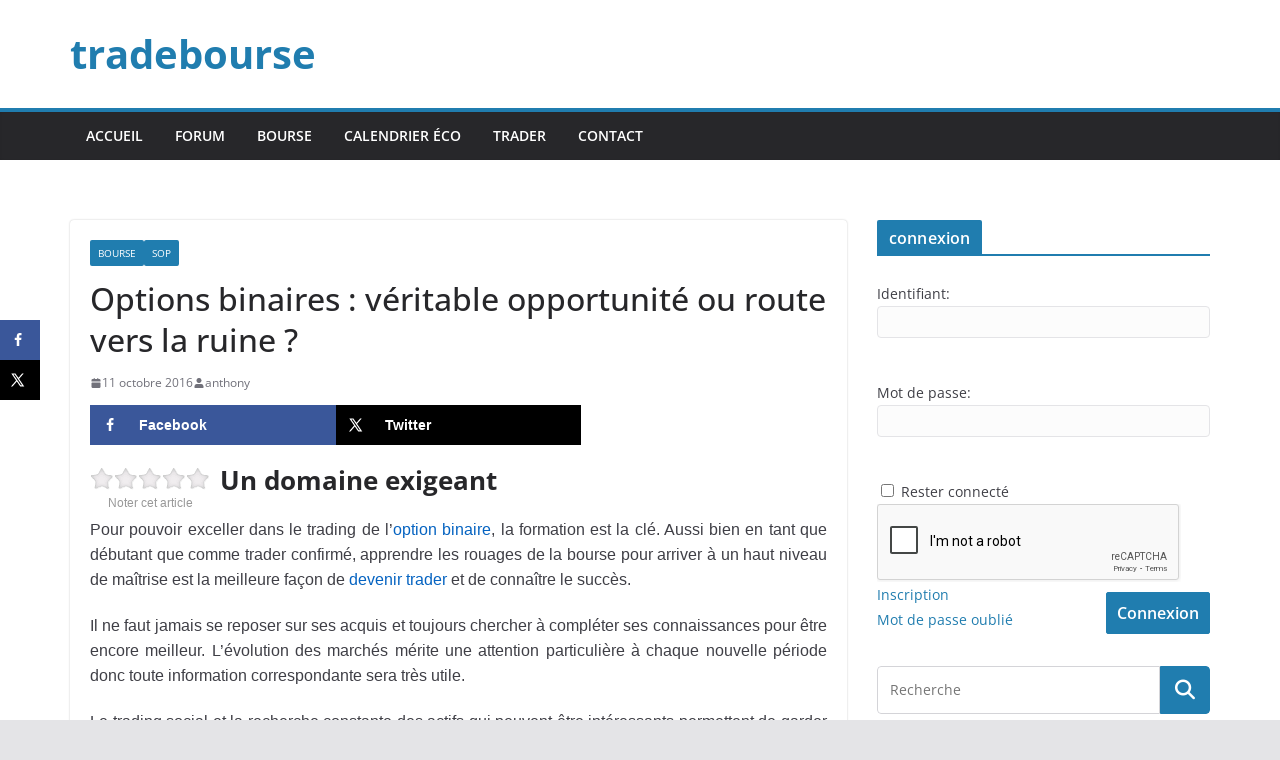

--- FILE ---
content_type: text/html; charset=utf-8
request_url: https://www.google.com/recaptcha/api2/anchor?ar=1&k=6LcgVlgUAAAAAJpgyvBTX3p_me6wz06M5nrxaWpj&co=aHR0cHM6Ly93d3cudHJhZGVib3Vyc2UuZnI6NDQz&hl=en&v=PoyoqOPhxBO7pBk68S4YbpHZ&theme=light&size=normal&anchor-ms=20000&execute-ms=30000&cb=4m2vdbrrcspd
body_size: 49204
content:
<!DOCTYPE HTML><html dir="ltr" lang="en"><head><meta http-equiv="Content-Type" content="text/html; charset=UTF-8">
<meta http-equiv="X-UA-Compatible" content="IE=edge">
<title>reCAPTCHA</title>
<style type="text/css">
/* cyrillic-ext */
@font-face {
  font-family: 'Roboto';
  font-style: normal;
  font-weight: 400;
  font-stretch: 100%;
  src: url(//fonts.gstatic.com/s/roboto/v48/KFO7CnqEu92Fr1ME7kSn66aGLdTylUAMa3GUBHMdazTgWw.woff2) format('woff2');
  unicode-range: U+0460-052F, U+1C80-1C8A, U+20B4, U+2DE0-2DFF, U+A640-A69F, U+FE2E-FE2F;
}
/* cyrillic */
@font-face {
  font-family: 'Roboto';
  font-style: normal;
  font-weight: 400;
  font-stretch: 100%;
  src: url(//fonts.gstatic.com/s/roboto/v48/KFO7CnqEu92Fr1ME7kSn66aGLdTylUAMa3iUBHMdazTgWw.woff2) format('woff2');
  unicode-range: U+0301, U+0400-045F, U+0490-0491, U+04B0-04B1, U+2116;
}
/* greek-ext */
@font-face {
  font-family: 'Roboto';
  font-style: normal;
  font-weight: 400;
  font-stretch: 100%;
  src: url(//fonts.gstatic.com/s/roboto/v48/KFO7CnqEu92Fr1ME7kSn66aGLdTylUAMa3CUBHMdazTgWw.woff2) format('woff2');
  unicode-range: U+1F00-1FFF;
}
/* greek */
@font-face {
  font-family: 'Roboto';
  font-style: normal;
  font-weight: 400;
  font-stretch: 100%;
  src: url(//fonts.gstatic.com/s/roboto/v48/KFO7CnqEu92Fr1ME7kSn66aGLdTylUAMa3-UBHMdazTgWw.woff2) format('woff2');
  unicode-range: U+0370-0377, U+037A-037F, U+0384-038A, U+038C, U+038E-03A1, U+03A3-03FF;
}
/* math */
@font-face {
  font-family: 'Roboto';
  font-style: normal;
  font-weight: 400;
  font-stretch: 100%;
  src: url(//fonts.gstatic.com/s/roboto/v48/KFO7CnqEu92Fr1ME7kSn66aGLdTylUAMawCUBHMdazTgWw.woff2) format('woff2');
  unicode-range: U+0302-0303, U+0305, U+0307-0308, U+0310, U+0312, U+0315, U+031A, U+0326-0327, U+032C, U+032F-0330, U+0332-0333, U+0338, U+033A, U+0346, U+034D, U+0391-03A1, U+03A3-03A9, U+03B1-03C9, U+03D1, U+03D5-03D6, U+03F0-03F1, U+03F4-03F5, U+2016-2017, U+2034-2038, U+203C, U+2040, U+2043, U+2047, U+2050, U+2057, U+205F, U+2070-2071, U+2074-208E, U+2090-209C, U+20D0-20DC, U+20E1, U+20E5-20EF, U+2100-2112, U+2114-2115, U+2117-2121, U+2123-214F, U+2190, U+2192, U+2194-21AE, U+21B0-21E5, U+21F1-21F2, U+21F4-2211, U+2213-2214, U+2216-22FF, U+2308-230B, U+2310, U+2319, U+231C-2321, U+2336-237A, U+237C, U+2395, U+239B-23B7, U+23D0, U+23DC-23E1, U+2474-2475, U+25AF, U+25B3, U+25B7, U+25BD, U+25C1, U+25CA, U+25CC, U+25FB, U+266D-266F, U+27C0-27FF, U+2900-2AFF, U+2B0E-2B11, U+2B30-2B4C, U+2BFE, U+3030, U+FF5B, U+FF5D, U+1D400-1D7FF, U+1EE00-1EEFF;
}
/* symbols */
@font-face {
  font-family: 'Roboto';
  font-style: normal;
  font-weight: 400;
  font-stretch: 100%;
  src: url(//fonts.gstatic.com/s/roboto/v48/KFO7CnqEu92Fr1ME7kSn66aGLdTylUAMaxKUBHMdazTgWw.woff2) format('woff2');
  unicode-range: U+0001-000C, U+000E-001F, U+007F-009F, U+20DD-20E0, U+20E2-20E4, U+2150-218F, U+2190, U+2192, U+2194-2199, U+21AF, U+21E6-21F0, U+21F3, U+2218-2219, U+2299, U+22C4-22C6, U+2300-243F, U+2440-244A, U+2460-24FF, U+25A0-27BF, U+2800-28FF, U+2921-2922, U+2981, U+29BF, U+29EB, U+2B00-2BFF, U+4DC0-4DFF, U+FFF9-FFFB, U+10140-1018E, U+10190-1019C, U+101A0, U+101D0-101FD, U+102E0-102FB, U+10E60-10E7E, U+1D2C0-1D2D3, U+1D2E0-1D37F, U+1F000-1F0FF, U+1F100-1F1AD, U+1F1E6-1F1FF, U+1F30D-1F30F, U+1F315, U+1F31C, U+1F31E, U+1F320-1F32C, U+1F336, U+1F378, U+1F37D, U+1F382, U+1F393-1F39F, U+1F3A7-1F3A8, U+1F3AC-1F3AF, U+1F3C2, U+1F3C4-1F3C6, U+1F3CA-1F3CE, U+1F3D4-1F3E0, U+1F3ED, U+1F3F1-1F3F3, U+1F3F5-1F3F7, U+1F408, U+1F415, U+1F41F, U+1F426, U+1F43F, U+1F441-1F442, U+1F444, U+1F446-1F449, U+1F44C-1F44E, U+1F453, U+1F46A, U+1F47D, U+1F4A3, U+1F4B0, U+1F4B3, U+1F4B9, U+1F4BB, U+1F4BF, U+1F4C8-1F4CB, U+1F4D6, U+1F4DA, U+1F4DF, U+1F4E3-1F4E6, U+1F4EA-1F4ED, U+1F4F7, U+1F4F9-1F4FB, U+1F4FD-1F4FE, U+1F503, U+1F507-1F50B, U+1F50D, U+1F512-1F513, U+1F53E-1F54A, U+1F54F-1F5FA, U+1F610, U+1F650-1F67F, U+1F687, U+1F68D, U+1F691, U+1F694, U+1F698, U+1F6AD, U+1F6B2, U+1F6B9-1F6BA, U+1F6BC, U+1F6C6-1F6CF, U+1F6D3-1F6D7, U+1F6E0-1F6EA, U+1F6F0-1F6F3, U+1F6F7-1F6FC, U+1F700-1F7FF, U+1F800-1F80B, U+1F810-1F847, U+1F850-1F859, U+1F860-1F887, U+1F890-1F8AD, U+1F8B0-1F8BB, U+1F8C0-1F8C1, U+1F900-1F90B, U+1F93B, U+1F946, U+1F984, U+1F996, U+1F9E9, U+1FA00-1FA6F, U+1FA70-1FA7C, U+1FA80-1FA89, U+1FA8F-1FAC6, U+1FACE-1FADC, U+1FADF-1FAE9, U+1FAF0-1FAF8, U+1FB00-1FBFF;
}
/* vietnamese */
@font-face {
  font-family: 'Roboto';
  font-style: normal;
  font-weight: 400;
  font-stretch: 100%;
  src: url(//fonts.gstatic.com/s/roboto/v48/KFO7CnqEu92Fr1ME7kSn66aGLdTylUAMa3OUBHMdazTgWw.woff2) format('woff2');
  unicode-range: U+0102-0103, U+0110-0111, U+0128-0129, U+0168-0169, U+01A0-01A1, U+01AF-01B0, U+0300-0301, U+0303-0304, U+0308-0309, U+0323, U+0329, U+1EA0-1EF9, U+20AB;
}
/* latin-ext */
@font-face {
  font-family: 'Roboto';
  font-style: normal;
  font-weight: 400;
  font-stretch: 100%;
  src: url(//fonts.gstatic.com/s/roboto/v48/KFO7CnqEu92Fr1ME7kSn66aGLdTylUAMa3KUBHMdazTgWw.woff2) format('woff2');
  unicode-range: U+0100-02BA, U+02BD-02C5, U+02C7-02CC, U+02CE-02D7, U+02DD-02FF, U+0304, U+0308, U+0329, U+1D00-1DBF, U+1E00-1E9F, U+1EF2-1EFF, U+2020, U+20A0-20AB, U+20AD-20C0, U+2113, U+2C60-2C7F, U+A720-A7FF;
}
/* latin */
@font-face {
  font-family: 'Roboto';
  font-style: normal;
  font-weight: 400;
  font-stretch: 100%;
  src: url(//fonts.gstatic.com/s/roboto/v48/KFO7CnqEu92Fr1ME7kSn66aGLdTylUAMa3yUBHMdazQ.woff2) format('woff2');
  unicode-range: U+0000-00FF, U+0131, U+0152-0153, U+02BB-02BC, U+02C6, U+02DA, U+02DC, U+0304, U+0308, U+0329, U+2000-206F, U+20AC, U+2122, U+2191, U+2193, U+2212, U+2215, U+FEFF, U+FFFD;
}
/* cyrillic-ext */
@font-face {
  font-family: 'Roboto';
  font-style: normal;
  font-weight: 500;
  font-stretch: 100%;
  src: url(//fonts.gstatic.com/s/roboto/v48/KFO7CnqEu92Fr1ME7kSn66aGLdTylUAMa3GUBHMdazTgWw.woff2) format('woff2');
  unicode-range: U+0460-052F, U+1C80-1C8A, U+20B4, U+2DE0-2DFF, U+A640-A69F, U+FE2E-FE2F;
}
/* cyrillic */
@font-face {
  font-family: 'Roboto';
  font-style: normal;
  font-weight: 500;
  font-stretch: 100%;
  src: url(//fonts.gstatic.com/s/roboto/v48/KFO7CnqEu92Fr1ME7kSn66aGLdTylUAMa3iUBHMdazTgWw.woff2) format('woff2');
  unicode-range: U+0301, U+0400-045F, U+0490-0491, U+04B0-04B1, U+2116;
}
/* greek-ext */
@font-face {
  font-family: 'Roboto';
  font-style: normal;
  font-weight: 500;
  font-stretch: 100%;
  src: url(//fonts.gstatic.com/s/roboto/v48/KFO7CnqEu92Fr1ME7kSn66aGLdTylUAMa3CUBHMdazTgWw.woff2) format('woff2');
  unicode-range: U+1F00-1FFF;
}
/* greek */
@font-face {
  font-family: 'Roboto';
  font-style: normal;
  font-weight: 500;
  font-stretch: 100%;
  src: url(//fonts.gstatic.com/s/roboto/v48/KFO7CnqEu92Fr1ME7kSn66aGLdTylUAMa3-UBHMdazTgWw.woff2) format('woff2');
  unicode-range: U+0370-0377, U+037A-037F, U+0384-038A, U+038C, U+038E-03A1, U+03A3-03FF;
}
/* math */
@font-face {
  font-family: 'Roboto';
  font-style: normal;
  font-weight: 500;
  font-stretch: 100%;
  src: url(//fonts.gstatic.com/s/roboto/v48/KFO7CnqEu92Fr1ME7kSn66aGLdTylUAMawCUBHMdazTgWw.woff2) format('woff2');
  unicode-range: U+0302-0303, U+0305, U+0307-0308, U+0310, U+0312, U+0315, U+031A, U+0326-0327, U+032C, U+032F-0330, U+0332-0333, U+0338, U+033A, U+0346, U+034D, U+0391-03A1, U+03A3-03A9, U+03B1-03C9, U+03D1, U+03D5-03D6, U+03F0-03F1, U+03F4-03F5, U+2016-2017, U+2034-2038, U+203C, U+2040, U+2043, U+2047, U+2050, U+2057, U+205F, U+2070-2071, U+2074-208E, U+2090-209C, U+20D0-20DC, U+20E1, U+20E5-20EF, U+2100-2112, U+2114-2115, U+2117-2121, U+2123-214F, U+2190, U+2192, U+2194-21AE, U+21B0-21E5, U+21F1-21F2, U+21F4-2211, U+2213-2214, U+2216-22FF, U+2308-230B, U+2310, U+2319, U+231C-2321, U+2336-237A, U+237C, U+2395, U+239B-23B7, U+23D0, U+23DC-23E1, U+2474-2475, U+25AF, U+25B3, U+25B7, U+25BD, U+25C1, U+25CA, U+25CC, U+25FB, U+266D-266F, U+27C0-27FF, U+2900-2AFF, U+2B0E-2B11, U+2B30-2B4C, U+2BFE, U+3030, U+FF5B, U+FF5D, U+1D400-1D7FF, U+1EE00-1EEFF;
}
/* symbols */
@font-face {
  font-family: 'Roboto';
  font-style: normal;
  font-weight: 500;
  font-stretch: 100%;
  src: url(//fonts.gstatic.com/s/roboto/v48/KFO7CnqEu92Fr1ME7kSn66aGLdTylUAMaxKUBHMdazTgWw.woff2) format('woff2');
  unicode-range: U+0001-000C, U+000E-001F, U+007F-009F, U+20DD-20E0, U+20E2-20E4, U+2150-218F, U+2190, U+2192, U+2194-2199, U+21AF, U+21E6-21F0, U+21F3, U+2218-2219, U+2299, U+22C4-22C6, U+2300-243F, U+2440-244A, U+2460-24FF, U+25A0-27BF, U+2800-28FF, U+2921-2922, U+2981, U+29BF, U+29EB, U+2B00-2BFF, U+4DC0-4DFF, U+FFF9-FFFB, U+10140-1018E, U+10190-1019C, U+101A0, U+101D0-101FD, U+102E0-102FB, U+10E60-10E7E, U+1D2C0-1D2D3, U+1D2E0-1D37F, U+1F000-1F0FF, U+1F100-1F1AD, U+1F1E6-1F1FF, U+1F30D-1F30F, U+1F315, U+1F31C, U+1F31E, U+1F320-1F32C, U+1F336, U+1F378, U+1F37D, U+1F382, U+1F393-1F39F, U+1F3A7-1F3A8, U+1F3AC-1F3AF, U+1F3C2, U+1F3C4-1F3C6, U+1F3CA-1F3CE, U+1F3D4-1F3E0, U+1F3ED, U+1F3F1-1F3F3, U+1F3F5-1F3F7, U+1F408, U+1F415, U+1F41F, U+1F426, U+1F43F, U+1F441-1F442, U+1F444, U+1F446-1F449, U+1F44C-1F44E, U+1F453, U+1F46A, U+1F47D, U+1F4A3, U+1F4B0, U+1F4B3, U+1F4B9, U+1F4BB, U+1F4BF, U+1F4C8-1F4CB, U+1F4D6, U+1F4DA, U+1F4DF, U+1F4E3-1F4E6, U+1F4EA-1F4ED, U+1F4F7, U+1F4F9-1F4FB, U+1F4FD-1F4FE, U+1F503, U+1F507-1F50B, U+1F50D, U+1F512-1F513, U+1F53E-1F54A, U+1F54F-1F5FA, U+1F610, U+1F650-1F67F, U+1F687, U+1F68D, U+1F691, U+1F694, U+1F698, U+1F6AD, U+1F6B2, U+1F6B9-1F6BA, U+1F6BC, U+1F6C6-1F6CF, U+1F6D3-1F6D7, U+1F6E0-1F6EA, U+1F6F0-1F6F3, U+1F6F7-1F6FC, U+1F700-1F7FF, U+1F800-1F80B, U+1F810-1F847, U+1F850-1F859, U+1F860-1F887, U+1F890-1F8AD, U+1F8B0-1F8BB, U+1F8C0-1F8C1, U+1F900-1F90B, U+1F93B, U+1F946, U+1F984, U+1F996, U+1F9E9, U+1FA00-1FA6F, U+1FA70-1FA7C, U+1FA80-1FA89, U+1FA8F-1FAC6, U+1FACE-1FADC, U+1FADF-1FAE9, U+1FAF0-1FAF8, U+1FB00-1FBFF;
}
/* vietnamese */
@font-face {
  font-family: 'Roboto';
  font-style: normal;
  font-weight: 500;
  font-stretch: 100%;
  src: url(//fonts.gstatic.com/s/roboto/v48/KFO7CnqEu92Fr1ME7kSn66aGLdTylUAMa3OUBHMdazTgWw.woff2) format('woff2');
  unicode-range: U+0102-0103, U+0110-0111, U+0128-0129, U+0168-0169, U+01A0-01A1, U+01AF-01B0, U+0300-0301, U+0303-0304, U+0308-0309, U+0323, U+0329, U+1EA0-1EF9, U+20AB;
}
/* latin-ext */
@font-face {
  font-family: 'Roboto';
  font-style: normal;
  font-weight: 500;
  font-stretch: 100%;
  src: url(//fonts.gstatic.com/s/roboto/v48/KFO7CnqEu92Fr1ME7kSn66aGLdTylUAMa3KUBHMdazTgWw.woff2) format('woff2');
  unicode-range: U+0100-02BA, U+02BD-02C5, U+02C7-02CC, U+02CE-02D7, U+02DD-02FF, U+0304, U+0308, U+0329, U+1D00-1DBF, U+1E00-1E9F, U+1EF2-1EFF, U+2020, U+20A0-20AB, U+20AD-20C0, U+2113, U+2C60-2C7F, U+A720-A7FF;
}
/* latin */
@font-face {
  font-family: 'Roboto';
  font-style: normal;
  font-weight: 500;
  font-stretch: 100%;
  src: url(//fonts.gstatic.com/s/roboto/v48/KFO7CnqEu92Fr1ME7kSn66aGLdTylUAMa3yUBHMdazQ.woff2) format('woff2');
  unicode-range: U+0000-00FF, U+0131, U+0152-0153, U+02BB-02BC, U+02C6, U+02DA, U+02DC, U+0304, U+0308, U+0329, U+2000-206F, U+20AC, U+2122, U+2191, U+2193, U+2212, U+2215, U+FEFF, U+FFFD;
}
/* cyrillic-ext */
@font-face {
  font-family: 'Roboto';
  font-style: normal;
  font-weight: 900;
  font-stretch: 100%;
  src: url(//fonts.gstatic.com/s/roboto/v48/KFO7CnqEu92Fr1ME7kSn66aGLdTylUAMa3GUBHMdazTgWw.woff2) format('woff2');
  unicode-range: U+0460-052F, U+1C80-1C8A, U+20B4, U+2DE0-2DFF, U+A640-A69F, U+FE2E-FE2F;
}
/* cyrillic */
@font-face {
  font-family: 'Roboto';
  font-style: normal;
  font-weight: 900;
  font-stretch: 100%;
  src: url(//fonts.gstatic.com/s/roboto/v48/KFO7CnqEu92Fr1ME7kSn66aGLdTylUAMa3iUBHMdazTgWw.woff2) format('woff2');
  unicode-range: U+0301, U+0400-045F, U+0490-0491, U+04B0-04B1, U+2116;
}
/* greek-ext */
@font-face {
  font-family: 'Roboto';
  font-style: normal;
  font-weight: 900;
  font-stretch: 100%;
  src: url(//fonts.gstatic.com/s/roboto/v48/KFO7CnqEu92Fr1ME7kSn66aGLdTylUAMa3CUBHMdazTgWw.woff2) format('woff2');
  unicode-range: U+1F00-1FFF;
}
/* greek */
@font-face {
  font-family: 'Roboto';
  font-style: normal;
  font-weight: 900;
  font-stretch: 100%;
  src: url(//fonts.gstatic.com/s/roboto/v48/KFO7CnqEu92Fr1ME7kSn66aGLdTylUAMa3-UBHMdazTgWw.woff2) format('woff2');
  unicode-range: U+0370-0377, U+037A-037F, U+0384-038A, U+038C, U+038E-03A1, U+03A3-03FF;
}
/* math */
@font-face {
  font-family: 'Roboto';
  font-style: normal;
  font-weight: 900;
  font-stretch: 100%;
  src: url(//fonts.gstatic.com/s/roboto/v48/KFO7CnqEu92Fr1ME7kSn66aGLdTylUAMawCUBHMdazTgWw.woff2) format('woff2');
  unicode-range: U+0302-0303, U+0305, U+0307-0308, U+0310, U+0312, U+0315, U+031A, U+0326-0327, U+032C, U+032F-0330, U+0332-0333, U+0338, U+033A, U+0346, U+034D, U+0391-03A1, U+03A3-03A9, U+03B1-03C9, U+03D1, U+03D5-03D6, U+03F0-03F1, U+03F4-03F5, U+2016-2017, U+2034-2038, U+203C, U+2040, U+2043, U+2047, U+2050, U+2057, U+205F, U+2070-2071, U+2074-208E, U+2090-209C, U+20D0-20DC, U+20E1, U+20E5-20EF, U+2100-2112, U+2114-2115, U+2117-2121, U+2123-214F, U+2190, U+2192, U+2194-21AE, U+21B0-21E5, U+21F1-21F2, U+21F4-2211, U+2213-2214, U+2216-22FF, U+2308-230B, U+2310, U+2319, U+231C-2321, U+2336-237A, U+237C, U+2395, U+239B-23B7, U+23D0, U+23DC-23E1, U+2474-2475, U+25AF, U+25B3, U+25B7, U+25BD, U+25C1, U+25CA, U+25CC, U+25FB, U+266D-266F, U+27C0-27FF, U+2900-2AFF, U+2B0E-2B11, U+2B30-2B4C, U+2BFE, U+3030, U+FF5B, U+FF5D, U+1D400-1D7FF, U+1EE00-1EEFF;
}
/* symbols */
@font-face {
  font-family: 'Roboto';
  font-style: normal;
  font-weight: 900;
  font-stretch: 100%;
  src: url(//fonts.gstatic.com/s/roboto/v48/KFO7CnqEu92Fr1ME7kSn66aGLdTylUAMaxKUBHMdazTgWw.woff2) format('woff2');
  unicode-range: U+0001-000C, U+000E-001F, U+007F-009F, U+20DD-20E0, U+20E2-20E4, U+2150-218F, U+2190, U+2192, U+2194-2199, U+21AF, U+21E6-21F0, U+21F3, U+2218-2219, U+2299, U+22C4-22C6, U+2300-243F, U+2440-244A, U+2460-24FF, U+25A0-27BF, U+2800-28FF, U+2921-2922, U+2981, U+29BF, U+29EB, U+2B00-2BFF, U+4DC0-4DFF, U+FFF9-FFFB, U+10140-1018E, U+10190-1019C, U+101A0, U+101D0-101FD, U+102E0-102FB, U+10E60-10E7E, U+1D2C0-1D2D3, U+1D2E0-1D37F, U+1F000-1F0FF, U+1F100-1F1AD, U+1F1E6-1F1FF, U+1F30D-1F30F, U+1F315, U+1F31C, U+1F31E, U+1F320-1F32C, U+1F336, U+1F378, U+1F37D, U+1F382, U+1F393-1F39F, U+1F3A7-1F3A8, U+1F3AC-1F3AF, U+1F3C2, U+1F3C4-1F3C6, U+1F3CA-1F3CE, U+1F3D4-1F3E0, U+1F3ED, U+1F3F1-1F3F3, U+1F3F5-1F3F7, U+1F408, U+1F415, U+1F41F, U+1F426, U+1F43F, U+1F441-1F442, U+1F444, U+1F446-1F449, U+1F44C-1F44E, U+1F453, U+1F46A, U+1F47D, U+1F4A3, U+1F4B0, U+1F4B3, U+1F4B9, U+1F4BB, U+1F4BF, U+1F4C8-1F4CB, U+1F4D6, U+1F4DA, U+1F4DF, U+1F4E3-1F4E6, U+1F4EA-1F4ED, U+1F4F7, U+1F4F9-1F4FB, U+1F4FD-1F4FE, U+1F503, U+1F507-1F50B, U+1F50D, U+1F512-1F513, U+1F53E-1F54A, U+1F54F-1F5FA, U+1F610, U+1F650-1F67F, U+1F687, U+1F68D, U+1F691, U+1F694, U+1F698, U+1F6AD, U+1F6B2, U+1F6B9-1F6BA, U+1F6BC, U+1F6C6-1F6CF, U+1F6D3-1F6D7, U+1F6E0-1F6EA, U+1F6F0-1F6F3, U+1F6F7-1F6FC, U+1F700-1F7FF, U+1F800-1F80B, U+1F810-1F847, U+1F850-1F859, U+1F860-1F887, U+1F890-1F8AD, U+1F8B0-1F8BB, U+1F8C0-1F8C1, U+1F900-1F90B, U+1F93B, U+1F946, U+1F984, U+1F996, U+1F9E9, U+1FA00-1FA6F, U+1FA70-1FA7C, U+1FA80-1FA89, U+1FA8F-1FAC6, U+1FACE-1FADC, U+1FADF-1FAE9, U+1FAF0-1FAF8, U+1FB00-1FBFF;
}
/* vietnamese */
@font-face {
  font-family: 'Roboto';
  font-style: normal;
  font-weight: 900;
  font-stretch: 100%;
  src: url(//fonts.gstatic.com/s/roboto/v48/KFO7CnqEu92Fr1ME7kSn66aGLdTylUAMa3OUBHMdazTgWw.woff2) format('woff2');
  unicode-range: U+0102-0103, U+0110-0111, U+0128-0129, U+0168-0169, U+01A0-01A1, U+01AF-01B0, U+0300-0301, U+0303-0304, U+0308-0309, U+0323, U+0329, U+1EA0-1EF9, U+20AB;
}
/* latin-ext */
@font-face {
  font-family: 'Roboto';
  font-style: normal;
  font-weight: 900;
  font-stretch: 100%;
  src: url(//fonts.gstatic.com/s/roboto/v48/KFO7CnqEu92Fr1ME7kSn66aGLdTylUAMa3KUBHMdazTgWw.woff2) format('woff2');
  unicode-range: U+0100-02BA, U+02BD-02C5, U+02C7-02CC, U+02CE-02D7, U+02DD-02FF, U+0304, U+0308, U+0329, U+1D00-1DBF, U+1E00-1E9F, U+1EF2-1EFF, U+2020, U+20A0-20AB, U+20AD-20C0, U+2113, U+2C60-2C7F, U+A720-A7FF;
}
/* latin */
@font-face {
  font-family: 'Roboto';
  font-style: normal;
  font-weight: 900;
  font-stretch: 100%;
  src: url(//fonts.gstatic.com/s/roboto/v48/KFO7CnqEu92Fr1ME7kSn66aGLdTylUAMa3yUBHMdazQ.woff2) format('woff2');
  unicode-range: U+0000-00FF, U+0131, U+0152-0153, U+02BB-02BC, U+02C6, U+02DA, U+02DC, U+0304, U+0308, U+0329, U+2000-206F, U+20AC, U+2122, U+2191, U+2193, U+2212, U+2215, U+FEFF, U+FFFD;
}

</style>
<link rel="stylesheet" type="text/css" href="https://www.gstatic.com/recaptcha/releases/PoyoqOPhxBO7pBk68S4YbpHZ/styles__ltr.css">
<script nonce="wJZwEvqxYL-U84fwzcwhaA" type="text/javascript">window['__recaptcha_api'] = 'https://www.google.com/recaptcha/api2/';</script>
<script type="text/javascript" src="https://www.gstatic.com/recaptcha/releases/PoyoqOPhxBO7pBk68S4YbpHZ/recaptcha__en.js" nonce="wJZwEvqxYL-U84fwzcwhaA">
      
    </script></head>
<body><div id="rc-anchor-alert" class="rc-anchor-alert"></div>
<input type="hidden" id="recaptcha-token" value="[base64]">
<script type="text/javascript" nonce="wJZwEvqxYL-U84fwzcwhaA">
      recaptcha.anchor.Main.init("[\x22ainput\x22,[\x22bgdata\x22,\x22\x22,\[base64]/[base64]/bmV3IFpbdF0obVswXSk6Sz09Mj9uZXcgWlt0XShtWzBdLG1bMV0pOks9PTM/bmV3IFpbdF0obVswXSxtWzFdLG1bMl0pOks9PTQ/[base64]/[base64]/[base64]/[base64]/[base64]/[base64]/[base64]/[base64]/[base64]/[base64]/[base64]/[base64]/[base64]/[base64]\\u003d\\u003d\x22,\[base64]\x22,\x22R8KHw4hnXjAkwrIRY2s7TcOybmYMwpLDtSBEwphzR8K6GzMgKsOnw6XDgsOmwrjDnsOdZMO8wo4IecKhw4/DtsOUwpTDgUkyYwTDoHkhwoHCnWjDqS4nwqYULsOvwrTDkMOew4fCqMOCFXLDuhghw6rDuMOLNcOlw4cpw6rDj07DqT/DjXrCnEFLbMO4VgvDpwdxw5rDoEQiwr5Aw5UuP3jDnsOoAsK/[base64]/DosOewq3ChMOpAXfCrsKFwpzCkFDDglzDo8OjST4PWMKZw6xGw4rDolHDj8OeA8KfUQDDtlLDgMK2M8OIAFcBw4INbsOFwq4BFcO1PxY/wovCqMOfwqRTwqIQdW7Dn2k8wqrDoMKxwrDDtsKPwq9DEATCjsKcJ0oLwo3DgMKTLS8YHMOGwo/CjjDDjcObVGI8wqnCssKtAcO0Q2rCksODw6/DosKVw7XDq11Xw6d2YT5Nw4t6eFc6LlfDlcOlFHPCsEfCiknDkMOLDmPChcKuAQzChH/Cpn9GLMOBwpXCq2DDnEAhEX7DvnnDu8KOwq0nCnMicsOBVcKzwpHCtsO5HRLDij/DicOyOcOSwqrDjMKXdnrDiXDDjitswqzCj8OiBMO+TSR4c0bCv8K+NMO5K8KHA0bClcKJJsKXby/DuRrDk8O/EMKBwrhrwoPCtcODw7TDojEUIXnDu2kpwr3CucKwccK3wofDrQjCtcK9wp7Dk8KpKn7CkcOGE20jw5kGBmLCs8O4w6PDtcObCGdhw6wAw5fDnVFow5MuenzCmzxpw7/DsE/DkhLDtcK2Tg7Ds8OBwqjDqsKPw7ImSRQXw6E2F8OuY8OlF17CtMKFwpPCtsOqB8OawqUpCcOEwp3Cq8K+w6RwBcK6ZcKHXT3CtcOXwrEEwolDwovDo2XCisOMw5zCsRbDscKewpHDpMKRAMOvUVp3w7HCnR4YSsKQwp/DusK9w7TCosK7R8Kxw5HDlMKGF8OrwonDr8KnwrPDkVoJC247w5vCshbCkmQgw5MvKzhgwpMbZsO/wpgxwoHDhMKMO8KoEXhYa0PCj8OOIQlxSsKkwoMgO8Oew7zDvWo1TsKeJ8Odw4bDlgbDrMOnw5R/CcOnw57DpwJ7wrbCqMOmwogkHytyTsOAfT7Cgkovwp42w7DCrgjChB3DrMKew7ERwr3DhGrClsKdw7jCoj7Di8KffcOqw4E7X2zCocKkcmcDwpVcw6LCvcKCw6DDvcObR8KYwrN0SATDqMOGSsKqR8O8XsOkwqHCpwDCosK3w6/Cj3NiGmMKw41+DQ/CnMKlEXlhMFd9w4BFw5rCgMO6Ax3CpsKqNGLDjsKBw6bCrWDCgMOtR8KEdsKZwodswrMBw43DqhXCl13CkMKiwqlPZWlaE8Ktw5rDm3TDq8KAOjbDlyI4wrPCv8OHwpFGwoLDtsOKworDpT7DvVgfeUDCoRUTP8OWX8Onw6NLTcK2Y8OFJm0mw57ChcO4Tj/CqcOJwqV5SyzDksOGw7hVwrN8McOfC8K4AQ/CmExSd8KNwq/DlSVKZsOdTcOVw4YNbsOVwqIGRXglwqQzLnfCq8Oaw4AFUz7Drkd4dT/DjwgpNMOXwrbCuSkVw6bDvcKVwoMXUsOfw5TDm8OaI8OEw6fDsRDDuSsOXcK4wo4nw6NzEcK8wpwWasKTwqPCrEFiLgDDtAo+YUxcw7zCiUTCgsKdw67DnFJobcKZTy3Cpm7DuDDClD/Drh/DosKjw7XDklwowoAGCMOcwpvCi0LCvsOoXMOsw7nDuw8dc3zDpsKGwobDo0FXKVjDq8OSccKUw6spwp3DgsKyAF7CsznCoxvDusOjw6HDi0wtDcOMHMOPXMKCwoppw4fCoA/DoMOkw7ABBcKye8KcbMKQecOiw6VEw6lFwr9wccOHwq3DlMKew65owrfCv8OZw75Ow5c+wrAgw6rDpwNNw6Yyw57DqMOVwrXCvTXCjWPChA7DgTXDtsOQwpvDvMOQwpcEDQklJWJDVXjCoyvDosOow4PDnsKdZ8KDw6lrKh3CgRY3cwDCmGNITMKlO8KBJ2/CsHbDj1fCglLDqUTCucOvMiVTw43Dr8KsBEvDs8OQWMO1wr4iwpjDq8OzwqnCt8Oyw7rDrcO0PMKQWGfDksKUSGoxwr3DgXbDl8KdVcKdw7Faw5PCssOmw6t/wqTCtipKNMODw6FMFkMDC0c0RHYrAMOTw554SAvDo0zClVZjEWnDnsKhw7RRfCx1wp4GXEglLwpkw592w40AwpcEwqfCoh/[base64]/DtTXDrw8FQMOSwonCpz3DkA07woXDgsO9w4LCmMK0DFrCscKpwowLw7TCjMO5w4HDmE/DtMKZwprDmzDCgMKdw4LDkGPDqcKmaj7CisKawqPDu1PDpCfDjQQzw5VzOMOAUMOGwo3CvjXCpsOFw5BcbMKUwrLCk8KSZVsZwq/DvEjCm8O2wo1mwrc0H8KVAMKzKMOpTR0twoR5AsKwwr/Cr0XCuCBCwrbCgsKGasOQw48kYcKxUAEkwpJbwqUSVMKqDsK0U8OmV0Jtwr/ChsOBBHgMUlt8DkB3T1DDplYuLMOxfsObwqbCqsKaTFpDccO7XQgjccORw4vDtjoOwqUNfzLCklF2Ml3CmcORwoPDgMO1BxbCqC9dGzbDn2DDucKqF3zCpXUXwo3Cg8KCw4zDgCPDu1Jzw47CisOyw7wiw7fCk8KgXcOYKMOcwpnCu8OESipuEh/CscKUeMK1wpJXIcKpBULDucO5JMKfLBbDgnrCn8OSw57DhUXCpMKVJcObw5DCiDo4KT/Cji4zwrLCo8KsTcO7YcKxM8Kbw6bDtlvCiMKEwojCv8O3EVN/w6nCpcOxwqXCjjAuWcOIw4HClw5VwrLDg8KWw5PDpMOswqnDu8OME8OAwpPCn1jDqyXDvkQDw5l/wqPCiWsLwpHDpsKNw43DmU8QOBRiUMOTdsKpFsOHZMKJcTRVw5ddw5AXw4N6C3vCiAkcJcOSDsKBwowawpHDmsKWY2TCt0cPw405wr/DhV0NwpM8wr4xNhrDlGZAfGNRw53DmsO5OMKGHXTDjMO5wrZkw7jDmsOifsKrwpQlw4sbGTEhw5dTSUrCnXHDpS3DqlXCtx7DjWU/wqfClz/Dq8Ovw6/[base64]/EzpeL1/Dl8KtwqlFC8Kvw6ILQsKyYmDCnjXDnsKtw6fDmVsIw6/CpwlTG8KVw4zDml8nEMOkdGvDl8Kqw7PDqcKaA8OWdcOYwrTCmRzDojZiGBDDnMK0FcKIwp3Ct1TDr8KXw7FZw6TCl2nCoB/DvsOhLMO5w6kNJ8O/wpTDi8KKw79bwpLCujXCqBwyUzEpSFsnfMOjTlHCtQHDk8OIwqfDocOsw5Mtw7LDrlJqwqJHwrfDg8KeSUs4H8KAecOQX8Ozw6HDl8OGw5XCiHPDklJGFMOvBsKjW8KGTsKvw6zDnG4Kw6zCpVhLwrcxw6MKw5fDpcKWwp3DrwzCqkHDnMKYFR/CmnzClsORMSNLw6VEwoLDu8Opw5oFLDnCq8KbOkl6Tlk1H8Kswpd0w7U/CzBjwrRUwpHClcKWw6vCl8Oiw6x9MMKuwpMBw4rDpsOZw6ZeR8O1G3LDpcONwpVpJsKFw4zCqsOba8K/[base64]/Cl8KuBg97w5TDng/DtMK5w4J/[base64]/DslrCtHPDt8KVwpYBwqN3woMTworCmMKIwq/CgBxVw4ZdeVHDiMKqwpptXH8EfFNnVVLDocKKSyYyLix1SMOHHcO5C8KNVx/DssOjMy3DtcKPIMOCw5PDugJVAD0cwoYCbcO9worCpBhILsK+WgDDhsKTwqNTwrcZBcOcAzjDuhzDjA4Aw6Mpw7bDpMKTwo/[base64]/DmydnwoIqw7B5B8Kgw7pOacO9ZMKrwqdfw7AMICkiw6jCrU1ww4MqMMOPw7NmwqLDk3vClQguaMOdw7dKwppvUMKqwqLDmwvCkwvDjcKQw77DvX5qWDZBwqLCsDIdw47CtwTCqlXCrE0Dwrp8ZcKQw5ILw4xFw5gcRMO6w5XCvMKxwptlbGvCgcKvDw9fGsKvDsK/MzvDrcKgGsKdAz1RbMKeQVTDhMOZw5LDhMOABwDDr8OdwpbDsMK1PREVwrHCi0zClWYpw6R8NcOtw7Viwpguc8OPwq7CtlTDkjcdwqTDsMKuPiLClsO0w6F3ecKMBmLDoXTDh8OGw4bDhg7CjMK/TirDumfDjClmL8OVw7skwrEhw6gWw5h1w60YPnVIIwFVfcKAwr/Do8K3R3zChkzCs8Oew6R0woHCqcKsFh/CuHh0WMObP8OoNzfDvgojPsKpBkTCs1XDm2sCwp5KJ1HDhwFNw5oaFS/DlVDDi8KTERzDmE3CoWbDm8O9bg9KTjcwwoAQw5Nowo9/NhZzwqPDscKHw6XChWMNw6U+w47DlcO+w4d3w7jDicOzIiZFw4MPSBZ3woHCsVlOWcOXwqzChnJBfU7CsG1Ww5HClVlYw7fCp8KtJS9nUk3DpxXCqD82Qhpew7xewpInIcOAw4LCrcKmQXMiwq1LdDjCvMOowp0wwqlbwoTCp3LDscKtWxzDtCJYX8K/UjrDoXQERsKUwqJxdHU7Q8Oxw7sRK8KCI8K+FWZRUUvCscOFPsOLTnXDsMOrPWfDjgrCuTksw5bDsF83TcOhwr/Dg38kATMrw4HDrcOwRgAxOMOPMcKmw5/Cg0jDv8O/BsOuw4hXw5LDuMK3w4/DhHfDoHPDlsOEw6bCg0bCuGDCr8Ouw6Qbw6Z7woNJTzsFw4zDs8Kbwo08wpzDrcKsZcK2wrV2GcKHw7INMCPCo3EgwqoZwpV9wokwwrPCp8OfGG/Ck3TDqCvCo2HDrcKpwozDiMOqZcOWZ8ObX1F4w6ZBw5nCh3vDk8OqDMK+w4l3w5LCgixwLRzDrB/CvClOwpLDgGRhLWnDsMKCCE9uw5JKFMKcOHjDrSJ4EcKcw4hVw6/[base64]/[base64]/I8KcWz0qw6oteMKzW8KbwqTCqcKfwpdbQxHClcOBwoLCrBnDpjPDncONScK+w7/DulnDhT7Dim7DhVgGwpkvEsOmw7LCpMOXw6wawrnCo8O5dwJhw79KcMOjZjxZwp96wr3DmEUaVH3Cj2fClMOLw4x4U8OKwqI3w6dYw67DoMKmdVlVwpfCjnA2WcOwOsKuHsOewoHCiXYYe8KkwoLCrMOtOmVyw4TDk8OUwqceT8Ouw4/Cq2csYWPDvRXDr8OFw5hpw4bDj8KvwqLDnAHCr2DCuxXDksKZwqpIwrhjVMKOwrUaSz4rd8K/I0ozKcK3w5ESw7fCoj7DnnXDlHvDsMKlwovCuGfDscKowpTDnWbDqcKtw5HChSUKw5AYw7o9w6MRZGopK8KIw4sHw6XDjsOswpvDscKrbR7CjcK3ejcXRcK9f8OdDcKfw51mTcK4wpEhHi/DssKQwrDCuUpTwo7DjwvDih/[base64]/DkArDt8K6wopYaAjCsgNaFWzCt18/[base64]/FW9kwrPCuxsyw6rDj3nCpHMZwoHCucOIw5DDiBPDrcKHCGknEMOvw4jCmkZPwo/Cq8OAwpHDnMOFDC3CqkJKDQ8ZbwDDqinCiC3Dulc+wrc/wqLDvcO9amwLw6/DvcOxw5c5QVfDrcKlcsOdSsK3PcKIwpJ3InU4w7Row6jCm2PDrMKkK8KSw6bDucOPw5rCiBEgcUhowpRoCcKvw40XCh/[base64]/B8OfLBljfwZKwpLCvzocw4LDusOWPsOfw6bDihRHw6pNKMOlw7YAIAJdACjDunHCm0JOHMOgw6taRsO0woEeZSfCjnUJw6XDjMKzDcObe8KUIcOtwr/Ci8KNw7lMw5pgfsOqambCmE4uw5PDgTLDoCMgw4VDPsOFwp8zw4PDjcK5wqsGcEVVw6DDsMKdZlzDksOUWMK5w5Bhw4VLA8KZEMOBP8Ozw7ksYMK1FRvDniAxG2J4w5zDrWtewq/DkcKgRcKzX8OLw6/DhsOAPVTDhcOBWiQ/w5vCosO7E8KQIHHDiMKgXirCksKiwo9kw4BGwqvDnsKrdGhobsOEY0fCpkcvGMObMirCrsKEwoRGZC/CrknCrV7ChxbDrz0mw79Ew43ConTCvgR3ZsOBXQ0jw77CmsKNMEnCgRrCisO6w4Uow7o/w7UaQibChhTCrsKbw7BQwpIlL194w4BNAcOxEMOSR8OYw7Nmw4bDkHI2w5rCgcOyTQ7CvcO1w4pkwqDCuMKDJ8OyaEfCmC/[base64]/CvcOPw47CqsOnQsKHTgYswqJnwpMdZcOUw45mJnRow5h1WHs3GMOzw5XCtMOPd8OpwojDrRHDqBjCoxDCtTdKEsKqw6c+woYzw7kFw6piwr3CojzDpmpyGy13SizChcODHMOudH/DusOww6ZCeh4WAMOgwosxJFYRwo0FFcKpwqsZJRHCkmnCscKTw64SV8KZHMOvwoDDrsKowr8iU8KjWcOwfcKyw70FQMO6IRgGOMK6N1bDp8O+w7NBPcOFIDjDscKkwqrDjcOUwpBIfER4KhwHwpzDoCB9wqpCOW/DpXjDpsKXFMKDw5LDv0AYUUvCuyDDuRrDgcKUJcKLw5XCuw7ClRfCo8OPRn5nYcOxGsKpNEY6BUEAwoPCiFJkw6jCk8KowrUrw5jCpMKqw7oNN0odK8KUw7DDrxFUC8O/RBAlHgAEw7pSJsKTwoDDnzJhBW5DCMO+wqMCwpo2wpzCgsOfw5QOUsO/SMKERnLDi8OSwoFfb8KUdQ57UsKAdTfDhnkIw6NeZMOUG8Onw4hMXTQQQcKZJVbDmxB0RXPDiVXCr2Z2RsO4w5jCgsKWaSRWwokkw6Z5w69KRg8UwqMAwrfCvybDm8KSM1cFNMOMPSN2wo0hXnQhEi0AawEeB8K5VMO7YcOXBQ/ChQTDtW5owqoUTTwqwrHDhcKEw5LDlMKQJHfDr0dBwrB4w5sQU8KbZUTDs1UNXcO8BsK7w5bDmMKbcl1UP8OBFEdiwpfCml0rNUxSfB5IRmEIW8KHcMKwwoAAGcOkLMOvR8OwKsOgTMObIsKlHMOlw4Iywp8XdMO8w6FTaxBDAkAhYMOGOA8UKHc5w5/DssK6w607w4Zcw7VtwoFba1RacVjCl8KSw7I8H0bDlsO+BsKCwrvDvMKrW8K2EkbDmkvDpHgLw7TCq8KERinDlMKDQcKAw58Aw5bDmBkSwrl4IE4KwoDDgD/Cs8OpH8KFw4TDo8O8w4TCiBXDp8ODdMOWwpgfwpPDpsK1w5LChMKAZcKMXUdDEsKHCRDCtSbDp8KFbsOjwrPDr8K/[base64]/CmcOoEQ/CpxIieMKuDMOtGsKhw65LKATDhcOtw6DCicKlw7vCoynDrz7DhxnCp3fDu0DDmsOxwo/DrDnCq2liNsKNwoLCn0XCtG3Dixtiw65Jw6LDlcKYw7TCsCM8acKxw5LCgMKIZ8KKwrHDo8KJw6nCkiNQw5dMwqBpw7V2wrzCsRVMw5J3I3DDmsOYMRnDmVzDsMKREMOcw41Cw5UCGsOXwoHDn8O4U1nCrSANHjzDrhtfwr8fw7nDnG1+E3/ChRpjCMKhQUgxw5oVOjJ3wqPDosKEAw9MwpBWwptqw4osNcOHDsOBw5bCrMKtwrbCicOXwq9Hw5DCuAITwoLDqAfDpMKBBynDl1jDiMO1ccOnNRIKw6oZw4tIPHbCjARtw5w3w6BTHFtVeMK8PsKVUcKjPcKkw6lsw5bCncOGLHzCkBN/woMTTcKPw73DmEJHRmHCuDfDoltIw5rCsgoKQcOUPTLCkmPDtzFUbW3DgsOFw6dxSsKfO8KPwrd/wr01wosbCX9QwqbDjcK9wrLChmtLw4HDgUwCEixbP8KRwqnCkXnCox9qwqvCrjkPQEYCKMO9MV/CksKcw4/Dp8KFOn3DlBxGLsK7wrk/[base64]/Cv2MxY8O5wpk8WH4CE8KBw6XCmT86wofDtsKcwpHDoMO8Bwt0SMK+wofCssOwcCHCscOgw4nDngfCusOzwrPCmsK0wrRHHi7CucK+ccOVTXjCj8KFwoLDjB91wp/DhXQMwo7CiyADwp/[base64]/w61+CCNgw4hFwqfCm8OJf8OjRxXCmMOaw7lGwqLDlcKJasKKw73DrcK1w4M7w57DscKiPxDDiDE0woPDmsKfW0xIW8O9KG7DmcK7wqBaw4vDnMOOwpARwpnDtXBQw6dfwrs/wq0fbSPCjmnCmkjCsX/CvMOwUVXCl29NUcKEUWHCn8Oaw4RIIxF5IilXJsKVw4PCssO9EizDqSQyB3MHZnPCvTx1QxI9ZSFXUsOOHmzDqMO1DMKrwrvDj8KAUmEtbRjDk8OAc8KXwqjCtUPDuh7DvcKKwpHDgANSAcOEwr/[base64]/[base64]/FcK5LSPDlG0+T8OkwrbCq2YybnYkw4/Cv0hlw4VoYnjCuj7Cs2ZBCcOew4rDpcKnw7tqMh7DjcKSwrDCnsOqUcOZYsObK8Ogw57DjkDDu2TDrMO+JcKhPB7CuTJpK8KLwqYfHsK6wok3GMKXw6hDwoQTOMOhwqjDscKvfBULwqvDo8KPABvDmXbDosOgUD/DmBxTOTJdw4/[base64]/CsKJwpbDnVrDkmfCnFzCgk03P8KkesOaw55iw54dwo02OCvCscO9RwnCncO3csK8w6kSw5Z/IsKQwoPDrsOewpXDjTbDj8KXw4rCicK3a1LCtXguK8O7wpbDlsKTwoV0EjUUIR/CvzhhwpHCqG8Nw5DCuMOBw4bCo8OgwoPCgVLDvMOWw47DoGPCm1rCksKRJBZKwodJUW3CqsOCwpbCtFXDpljDoMO/HD9Awps6w7cfe30iX3V9cxEZIcOwBMOhKMK5wozCnwXDgMOOw7N4QB83DwzCiFUEw4TCtcOMw5DCuXRxwqTDjDFew6jCvB9Mw5EXRsK9w7ZUEMK1w400bTg1w5TDuXZeBW4zUsKNw6lMZBswMMK1VDXDgcKJNVbCs8KpN8OtHw/[base64]/NDnCmsKHVXDCocK2wqdkwqzDs8K7wrpQbsOxwqVswq0rwp3DvlQLw4xQYsOBwohWPMOsw5jChcKcw5wrwoDDvsORQsKww4RXw6fClQIHG8O3w6Uaw4PCmFXCo2bDoTc9wrl/UnjDkFrDtwUcwpLDocOKZCpjw7UABkbCgcOJw6bCgRnDgBPCvzDCrsOHwopjw54iw5/CgHfDusKMWcK7w70XfDdsw58Ww7p+QElZQcKuw556woTDgjd9wrTCu2LCgQnCqDJtwo/CtMOnw7HCpBRnwpFow5lHL8OpwoPCpcOdwpzCssKCc1wGwrzCnsKAfTHDvMOiw48Jw4DDocKaw4xod0jDk8K/[base64]/Dn3wtw49tw6Y+w77Dp2gYDMKkwqrDjggSw6fCrnrClsKiS3vDgMObE0Z5c2APGsKWwo/DjGfDo8OGw7bDvmPDqcKoVWnDtwpXwq9Dw7Btwp7CvsKxwoAWNMOVQBvCsjbCuVLCsh7DnRkbw5vDlsKEECIUwqklUsOqw54QfcKqXX5SE8O4E8OzG8OowqDCvj/Dt04fVMOyK0rDucKwwojDsHh9wrdODcO0H8Olw7vChTxyw4nDvl5Lw63CtcKwwpHCvsONwr/Cpg/Clg5/[base64]/Ck8KOw7IUacKPw67CqBnDhcOXCmvCumrDq8OaHx/CiMK0ZXfCmcO0wpM5VB0ZwqvDs2k1VMONesOcwoTDozbCmcKgfMONwqvDmS9TAhXChSPDi8Kew7NywqPCjsOMwp7DmT/DlMKsw4PCtAgDw77CugfDo8KGBQUxVxzDjcO8dSHDlsKrwpUuw6/Cvh8Nw5hYw7nClEvClsOmw7/[base64]/CscOfw57DnQojYzrDk0B/wo1QF8KZwr7DkAnDnMO8wrI2wrI5wrxLw6wTw6jDj8OXwqTCiMO6AcKYw45nw4/[base64]/[base64]/[base64]/CMKcXTkXc8O6FkYdwrZtwoYWPMKRCMOOwozCoFPChSE8AcKQwrXDgj0SWsKnVMOVf3k7wqzDtsO5FAXDl8K/w44mdGrDhsOiw6MRDsK5UgzCnEVbw4gvwpbDnMOlAMO3wqzCjsO4wqbChlktw6zCjMKQPw7Dq8O1w4NUL8KVOh8+BMOPVsKzw63CqGx0PcKVS8Oqw6HDgUTCh8OTe8OVJCjCvcKfCsKLw6QeWgA4ZcKOOcOcw5rCiMKtwrFOdcKlaMOCw4NFw7/Dj8KSNWTDtDkrwqBuD01Rw6HDrwHCtsOTT0VxwoEmTAvDnMO4wrHDmMKowpDCqsO+wqjCtxZPw6HCkVDClMKQwqUgXCfDmMOMwrvCpcKFw6EYwrnDt0l1WznDmk7Cl08hbCLDhywcw4nChwoPWcOLRWMPWsKHwp/DhcOMw4HDk0o6T8KmVcKlPcOHw70wL8KeGMOnwqXDj2fClMOTwpEFwqjCqj4/LXrCisO0wrF7HX8yw5t9w5F/TcKTw7/Ct086w4cyaibDtcKmw5Rvw5PDj8KZWsKDHylAHSZ+SsOcwrDCisKzSjZJw4kkw7rCs8OGw5Arw6/DliMvw47CswvCiHfCscK+woUtwqfDk8Ovw68dwpTDs8OXw6bDkcO/[base64]/DuMKOEMO4wqHDuUDClsO6w5PDlTHDqmfCkMOGOMK4w4EjYRVVwpY8Bx9ew7rDgcKVw6LDv8KtwrLDp8Kswo9/YcOdw4XCpcO3w54HQ2nDtksqTHc9w4cVw658w7LCqHzCojgDGD7DqcO/fW/CkiPDi8K4OgvCtcK/[base64]/w6Nkw53ClsKVwqw9G8KpWMOjwp4QwqvChMKEbHrDssKRw5PDj1E9wq8xQMKMwrpDQVvChMKLXGhbw4nCg3o7wq3DtHzCjBnDlDLCsT9SwofDiMKZwo/[base64]/Cs0ciwoXDl8KvwpklEhfDkMKHPcKNAVjCqCbDtMKYTTxEFz7CksKfwooqwq5IG8KQScOdwojCp8KrZntlw6M2VMOTXMKXw4rCp2dfPsKzwphdSy0pMcO0w6DCqmjDisOuw4PDpMKgw7/Cu8K9HMKbXW04eVfDksK6w74LK8Oxw4HCo1jCtMOmw67Cj8KVw5PDlsK4w5DClMKhwpM0w6tuw7HCuMObez7DnsKgMCxaw4sOJRo/w6DDplrCjRfDksOCw5QtX13CvzM3w4zCiF7DnMKBdMKYYcOwey7DmsKwUXfCmnU0U8KDfsO6w6Ikw7NANgx2wpF/w7ced8OvN8KJwohkCMORwpzCocKuZxMDw6Yvw5PCtg1Aw5XDqsKyADDDgsKDw5MwJcOrHcK3wpLDrsODDsOQeHh6wokODMOmUsKQw47DsSpiwoxtNDRpw7/[base64]/ESjDpQ7CoR1hw7oKbUPCsnHCpcO/w6BwHQgzw6jCrcO3w6rCr8KEFh4Hw58AwoZeHRpFZcKFChPDvcOxw7rCvsKCwoXDisOQwrrCoBbCocOSEAjCsz1KKGt/w7zDjcKFL8KXNcO1LnjDjcK6w5EVG8KZJ2coDcK9T8O9YBzChHLDpsOrwpTDpcOZUMOcwpzDkMKKw7DDlWY2w7wlw5oQIXoIUlllw6DDjiPCu1rChlHDhx/DrzrCrzPDnMKNwoERARXCmWBgW8Ozwqc+w5HDlcKXwrdiw6M/H8KfGsKuw6odIcKdwrnCusK8w5Bhw5Fyw6Q/wplXQMOxwpxBIjPChWEfw7LCswzCpMO5wqYONn7DvyB6wrg5wo0zAMKXTsOfwqE9w5B0w5p8wrthQmbDqy7CiwHDowVHw47Du8KdXcOAw5/[base64]/V8OHBMKZDcO+w7QvwqghcS4xbcK0w48yN8OKw7zDpMOOw5U6IB3ClcOgIsOKwqDDmknDmjYIwrJ+wpRtwrAZC8OSQMK2w6g9HWrDpVrDvnzClMOqTDJ7RzdDw4PDnl94AcKrwoYewpJEwo7ClG/DiMOvMcKqW8KFOcO0wpIlw4IlaGcwHm9XwrgQw5Qxw7MjajXDg8KOXcOhw7B2w5PCjMO/w4fCqmVywo7CqMKRAcKwwqXCjcKzDXXCr3jDnMKhwqbDvMK6OsOJAwTCqcK4wpzDsjHCmcOtES7CpMORWFc7w6MQw7rDjSrDnWzDisK+w7YcAkDDnE3DscOnQsO/TcOnbcORbDTDgzgxwpp1WcKfKgRbIRNtwqLCj8KQSmrDgcOQw6LDk8OXaF44WwTDh8OsR8OUZiEKDEpkwprCoDxRw7HDuMO0LREOw6LCnsKBwoVzw7Mpw4fDm0REw4opCywMw47Dk8Kew4/ChXTDgVVjeMKmHsONwqXDhMOKwqIHMXpPZC41ZcO9UsKqE8O/[base64]/CusK7PsOGJ8KkwrRzb1rCpMKjI8KEfsKoFV4XwqdBw58mRsOIwqbCrcOVwqRlKcKYajFYw6YWw4vCgSLDssKAw4QDwrzDt8KzEMK9BcK0MQ5VwoJxBgDDrsK2BGNOw77ChsKrfcOOIhLCpmvCqSEvZcKmSMOrbcO/[base64]/wpE1VsOrET/Ds2LDtlPCjFbCm1IHwqUIQ3suacO5wobDh2LDiwwaw4nCqRjDu8OscsKfw7N3wpjDvMKAwrUKwpfCl8K8w5J9w6BoworDjsOVw4/ChGHDkhXCgcOLVjvCiMKINsOFwofCh3vDl8Kuw41VScKCw6FJDMOdRsO/[base64]/CpcOyHsKtbzAjwoHDkUjDmG8bMBHDk8OAwrVBw5BVwrDCh0fCj8K/PMOpwrgrKMKnPsKBw5bDgEInEcOcS0HChA/[base64]/csKxwrnCl8ODwqPCncOzPMKlwpBXFsOpwojCpsK+wrLDmcK6w70GOcOdLcKRw4zClsKhw5cfw4/Cg8OPHkk6OwgFw7NxViEIwq0RwqoSRWrDgcOww7xSw5JsTCTDgcOuVS7DngcYwoHDmcKHWSTCvngowojCpsK/[base64]/Xy3CjmnDjsOyTW7Co8K2Zj3CpMOJeUIDw6zCtmHDucOpV8KfHg7Cu8KSwrzDgcK1woTDpnQ4bDxyZsKzUnVNwqRvUsOFwpptD11rwoHCjQQMPSZYw5rDuMOdIMK4w4NOw5VVw58fwr7CgXZdHWlTYAspMFfClMK3XXcCOVnDpW/DjhDCnsOUOH93AkolR8K+wpjDnnptO04iw5bDo8O7Z8O/wqMvbMOcFWA/ARXCmsKQAhfCsRlsFMO7w5PCpsOxGMObKsKQH1jCt8KFwpHDliXCrX1ZYcO+wqPCt8OvwqNPw4IPwobCsFPDrGsuJsOxwq/[base64]/CgMKbRsOgV8OhHRRiDAhlEW12woPCpHTCv0EyIgPDm8KLB23Di8KJfE3ChiwYaMKuFVbDi8OTw73DgmMfYcK0asOswo0MwpnChcOqWxUfwpDCrMOqwpoNaxTCksKpwo9Cw4rCh8OnAcOPVTJzwqbCucO3w7x/wp/DgmzDmBEpfsKpwrBgIEkMJcKnfMO4wpjDksK8w4PDqsKFw65uwpDCjsO4H8OmL8OEbEDCj8Ovwq1gwp4MwpM9cyjClQzCgB1eLsOECFbDhsOQKMKbW1vCmcObF8K5WUHDucObexjCrSzDscOjFsKfOjHDqsKTRnZUUlhkesOiPiYZw55SBsK+wrtDwo/ClHpJw67Ck8Kew6/Ct8KRN8K5aHsKPxUgXwrDjsOaEX1+HcK9eXrCr8OIw5jDrE4bw6HDisKpWgxdwpcgCcKMJ8KYbSnCv8K4wo8yMmXDiMORP8Kcw5wgwo3DtAnCvjvDtARNw4cxwonDuMORwqotAHTDpsOCwq7Dnjxfw6XDg8K7EMKfw77Dgj/Dl8Kiwr7CocK8wr7Do8OTwrvDlXXCjMO0w4dAaTpDwp7CncOLw7DDvRg5Jx3CrnxOacKkLcO4w7TDj8Kyw71dw74RPsOSfXDCnAvDrAPCnsKRGsK1w5phCcK+YcOYwpXCmcOfMsOwbsK5w7DChGQ4CcK0ahHCuUXDqEnDmEwzwoxeKHzDhMKowr7Di8KiJMKzJsK/XsKFecK9GX5ewpQIWFUswonCoMOWNDjDkMK7BcOBwq91wr03ecO/wo7DjsKBI8OhPCjDvsK/IykQUFHDuAsLw6NGw6TDscKEOMOebMK1wpcPwqQ5L3h1NgjDjMOywp3DqcKDQ3lGCsOTByYWw54qH213GsOJWcOsBQ3Cr2HChS58wpDChWvDkATChUJuw5t9TigELcK7VsKKHypaBhdBHsO7wpjDvBnDrMOtw6/Du37ClcK0wr92I0vCu8KCJsKAXkpNw7ZSwonCtsKEwq/[base64]/wpx5wonCo8O7P0RyTlRbwpN2wp0Cwq3DusK/w57DlSbDjmHDssOGBQTChMOQSsOLYcK9bcK4fHnDvsOAwpcmwonCh3diAi7Ch8OMw5hzSMK7QHPCihDDi0c1wpNcYSBrwpoQYcOuOEDCrAHCo8K2w7d/[base64]/[base64]/Cmw0UAcK8PcO8XVogw7vDjsKfdcOBw4tPcnDDpmZnZ3nDmsOTw73DsCfDgDTDm2LDvcO4GSorW8KURHxKwq08w6DCj8OgGcOAPMKtewlowoTCm2wgGcKcw7DCnMKnCMOKw7LDt8OoVGgDJ8OHB8KNwoLClU/[base64]/wr0IaMOLwrXDlE1twqplwr8uT8Oyw54NGTnDrBXDjsK7wox2CcKWwo1tw7Z/w6NJw6pNwrIIw7zDjsK1IVjDiHdHw5ElwqTDol/DiGFdw7NYwpBaw7A2wqLDrickSMKTWsOowr7ChsOWw61/woXDgcO3wqnDunZ0wqMGw5LCsCjCom7CkWvDtyDDkMKxw43ChcKOTmxPwqAFwqLDjVfClcKlwr/DkhN/[base64]/JcKkwrlZekzCosKUwqrCoiYwVA/[base64]/QcK0wpLCncOFw4BdK8OFCcK+w7pDwocgworDocKOwoswZ0/[base64]/wrscw7fDtMOAWlAqw6bCnsOfw5wlwrPDvVbDhcKxBn/Dowk3wq/CqsKBw7NCw61DZcKdPyR5JVh2JsKFEcK/wrJ/dhvCksO8QVvDoMOHwpnDs8Kww5MDVcKoM8OmFcO/alMbw5oqGwzCrMKSw6MCw5ABRSBjwqLDnzrDosOcw59Yw7V1UMOsFMK+wqwbw50vwrjDhinDkMKVYiBlwp7DlinDmlzCkFvCgWLDtE/DoMO4wolUK8OvCE0WFcKOD8OBFDgLeQ/CjTXCtcOUw5bCsXF2wowVYUYSw7AJwphwwqjCoEjCt0saw4YqYDLCgMKbw5nDgsOlKg1KPsOLEmEvwphodMOPdMO9eMKEwpN6w5rDscKQw5VAw4FqRcKUw6jCpXvDrA5tw7vCncK6GsK3wqJOLnzCjwPCncKUGMOWCMK2MynCkWEVNMO+w47ClMOkw41Pw5/[base64]/ClcOLchbCjjQZwrN2chMawo3DoFfCsXRyO0oKw5/DrDdgwp1zwpN3w5RdJ8O8w43DtXTDlMO+w7TDqcKtw7x0O8OVwpUYw7pqwqM1ZsOGCcOEw7rDkcKRwqnDmH7CisK+w57Dn8KQw4pwXHY2wpvCj0DDi8KqcXJJOsODTVdiw5jDqsOOwoHDqi1SwrIow7xVw4XDrsKKXhM0w6LDlsKvQcOFw60aBg/CosOzNjQdw7NnWsKawpXDvhbCsGbCisOAIW3Dr8OCw6nDvsOnY2zCk8KTw5QneU7CqcKDwox2wrzCqU9baFbDkQrCkMOLbArCpcKvAXhKBcObLMKJJcOuwpcow7rCnypZe8KUO8OcMMKEFcOZACnCiUzCrlLDvMKBLsONCcKOw7tkKcKWXsOfwo0MwrIQFEwvSMO/VQnCo8KzwqrDrMONw5DCgMOVYMKhUcOydsKLF8OWwpd8wr7CmDDDtElyZVHCvsKEcmHDtS0cBlTDjXMcwpAcEMKDV0/CrSJ/wr8nwo/Clx/Du8Oqw7l5w7Y0w40NYjzDgMOJwoNfUEZew4HCrDXCq8K+GMOPfMOZwrLCkA0+Nz1haBnCmVrDkATDsFbDsHQceAAVb8KCCRPCum3ChUfCusKVw7/DhMOhL8KDwpROIMKCEMO9wojCokTClQldEsKXwqYWLHVWZEpXJcOZbnPDqsOVw6NpwodPwpBmexzCgSLDksOFw4LDrgUJw6nCugFww4PCgEfDkQ4/bDHDrsKgwrHCqsOlwoojw7rCjELDlMOXw6DCtzzCmTXDtcK2ci1OMMO2wrZnw77Dm0lAw71UwpVQbsOcw6ZsEjjDnsKjw7B/[base64]/CiD/[base64]/DkMKLW8OPIsKuBRw6wpwqMmlYwrZDwrvCocOSwrhVFH7Dh8O0w4jCi13CuMK2wr9LXMKjwrVuWcORQgPCjCN/woB5ZVPDviPCtwTCkcOzNcKDGHDDvsOCwo/DkE9Aw7fCk8OCwoPCs8O4XsOyKFlMScO/w6Z7JxvCu0LCiUfDvcO8V2A4wpNqJB5neMK8wqDCmMOJRkvCvD0rfAIBF2DDhAwpMyTDlXfDtw9/[base64]/[base64]/WGDDoX0gDsKgOm7ClsK+GMKfcxZcbHTCrMKRZXJ/w47CnzfDicOhIyXCvsK1DlE3w75dwp9Ew5UGw7w0HcOKHhzDjsKJOcKfCTBNw4zDpQHCvMK+w5d3w5obZMOcw5Jgw7J+w7jDpsOMwqcLTWVrwqfCkMKOesKKIQTCmCsXwo/[base64]/CtWVOX8Kow4TDusK2w4XDoSvDvsOaw7rDhE7CpBt0w78swqEIwqBpw7jCucKmw5fDjsOawp0+cwQuNyHCo8OtwqQpecKKVGM0w7shw5rDhMKGwqYnw7hEwprCmcO5w6/[base64]/DlFhLwrrCoMK1wrTDnsKgw6bDk8O+w5sBw7nCpxnCkcKKVcOBwp1Hw4dZw7l6WsOCbWXCpBQww6DCj8O/V3fCoRZewpQOG8OBw4fDq2HClsK6SyrDucKecl7DncOHE1bCtHnDlD0DccOTwr8Cw6fCinPCtMOxwrvDnsKgRcOEwqgswqPCtsONw5x6w7/CqcKLQ8OBw4Y2d8OAZxxUw4PCm8K+woMPTybDqEXDszQbeiIew4TCosOjwqfClMKPVsKDw73DslQkGMOywqhCwqTCp8KtYj/CisKLw5bCrysZw7XCqkxtwowVOMO6w4QNFcKcSMOPKMKPOcKVwpDCljzCt8OUD2UyYAPDqMOkXMOSIF0qUEJWw49Rwpt0dMOGw4knaBVlNMOSQ8O1w5LDpDPDjsOMwrXCqh7DmjfDoMKaDcO+wptod8KwR8KoSw/DicKKwrzDpnlHwoHDgcKBGxbDvsK5wpTCvQXDmsK2S003w5dbecKKwpZlw7/CpxjDtTMZWsOuwo8kIcKPWk/[base64]/Di8OBKcKjKMOGw7FVw61Kw5Egf0rDv0zCmzPCi8OyCh54Bj3Dq2APwrRkSgLCu8K3QhgDO8KQw5dow6nCuxnDrMKbw4lMw5jDksOdwrN5S8O7wpxkw4zDk8OqagjCsSjDlsOywpFhTC/Cq8OjOBLDucKXSsKfQC1JasKOwonDsMO1HUrDlcO/wo86Gl3DhsOLcXbCjMKhRVjCocKZwos2wr7DrVbCkwdcw7EYPcKswqJcw6p1ccO0X3FSamdmDcOQDDFCbcOEwp9QYgXDplDCsgAPTDo5w6jCt8KuF8Kfw717RMKhwrEjKxXClnvCtWRMwpZbw7/CrizCuMKHw6HDhRnCqBfCtzE+f8OIcsKbw5Q/[base64]/[base64]/[base64]/CphlFZTDDrcO5JcKxC1HDicOsUsO3PlfDr8OTI8KQPD7DhcO8bMObwq0Uwq5QwpbCi8KxO8Kcw6d7w5J2QBLCkcOPccOew7PCisOjw54+wpbDkMK8fVwvw4DDpcOYw5AOworCocOywphCworDpyfDj1cxaxFBw41FwrfCl13CqQLCslh5dUUuSMOEPsObw7bCrw/DhlXCoMOhcUU5KMOf\x22],null,[\x22conf\x22,null,\x226LcgVlgUAAAAAJpgyvBTX3p_me6wz06M5nrxaWpj\x22,0,null,null,null,1,[21,125,63,73,95,87,41,43,42,83,102,105,109,121],[1017145,159],0,null,null,null,null,0,null,0,1,700,1,null,0,\[base64]/76lBhnEnQkZnOKMAhk\\u003d\x22,0,0,null,null,1,null,0,0,null,null,null,0],\x22https://www.tradebourse.fr:443\x22,null,[1,1,1],null,null,null,0,3600,[\x22https://www.google.com/intl/en/policies/privacy/\x22,\x22https://www.google.com/intl/en/policies/terms/\x22],\x22JZLhTQXvSSOxYl2IdmARdngC6fffIaQMO5NumXmg8hE\\u003d\x22,0,0,null,1,1768869202413,0,0,[190],null,[91],\x22RC-g6a7L89Wdihf6Q\x22,null,null,null,null,null,\x220dAFcWeA7rsdb3phSRBLLrvcq5kLS2HEogrWdzVsFQxRC3VJPLE8CNcNqHYMQofeT0j-7HJst47kU-SmfOG-c2XKeMh9KFSM-VPA\x22,1768952002507]");
    </script></body></html>

--- FILE ---
content_type: text/html; charset=utf-8
request_url: https://www.google.com/recaptcha/api2/aframe
body_size: -270
content:
<!DOCTYPE HTML><html><head><meta http-equiv="content-type" content="text/html; charset=UTF-8"></head><body><script nonce="o4-QVUnM5mF4c_tqrJVGYA">/** Anti-fraud and anti-abuse applications only. See google.com/recaptcha */ try{var clients={'sodar':'https://pagead2.googlesyndication.com/pagead/sodar?'};window.addEventListener("message",function(a){try{if(a.source===window.parent){var b=JSON.parse(a.data);var c=clients[b['id']];if(c){var d=document.createElement('img');d.src=c+b['params']+'&rc='+(localStorage.getItem("rc::a")?sessionStorage.getItem("rc::b"):"");window.document.body.appendChild(d);sessionStorage.setItem("rc::e",parseInt(sessionStorage.getItem("rc::e")||0)+1);localStorage.setItem("rc::h",'1768865603975');}}}catch(b){}});window.parent.postMessage("_grecaptcha_ready", "*");}catch(b){}</script></body></html>

--- FILE ---
content_type: text/css
request_url: https://www.tradebourse.fr/wp-content/plugins/kk-star-ratings/css.css?ver=2.6.1
body_size: 352
content:

.kk-star-ratings {
	width: 120px;
	min-height: 48px;
}
.kk-star-ratings.top-left,
.kk-star-ratings.top-right {
	margin-top: 3px;
}
.kk-star-ratings.lft {
	float: left;
	margin-right: 10px;
}
.kk-star-ratings.rgt{
	float: right;
	margin-left: 10px;
}
.kk-star-ratings .kksr-stars {
	height: 24px;
	position: relative;
}
.kk-star-ratings .kksr-star {
	background-position: 0px 0px;
}
.kk-star-ratings .kksr-star.gray {
	background-image: url(gray.png);
}
.kk-star-ratings .kksr-star.yellow {
	background-image: url(yellow.png);
}
.kk-star-ratings .kksr-star.orange {
	background-image: url(orange.png);
}
.kk-star-ratings .kksr-stars .kksr-fuel {
	height: 24px;
	position: absolute;
	top: 0px;
	left: 0px;
	z-index: 0;
}
.kk-star-ratings .kksr-stars a {
	width: 24px;
	height: 24px;
	float: left;
	position: relative;
	z-index: 1;
	text-decoration: none;
	border: 0;
}
.kk-star-ratings .kksr-stars a:focus {
	text-decoration: none;
	border: 0;
	outline: none;
}
.kk-star-ratings .kksr-legend {
	font-size: 12px;
	color: #999;
	text-align: center;
	line-height: 18px;
	padding: 3px;
	font-family: Arial, Helvetica, sans-serif;
}
.kk-star-ratings .kksr-legend .kksr-title {
	display: none;
}

.kk-star-ratings .kksr-stars,
.kk-star-ratings .kksr-stars .kksr-fuel,
.kk-star-ratings .kksr-stars a {
	background-color: transparent !important;
}
